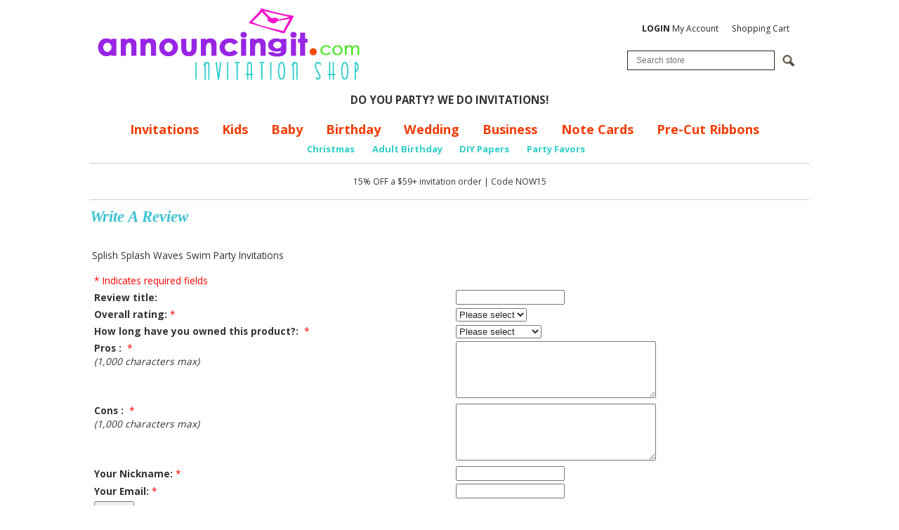

--- FILE ---
content_type: text/html; charset=UTF-8
request_url: https://www.announcingit.com/rate_product?pcode=53622
body_size: 4630
content:
<!DOCTYPE html>
<!--[if lt IE 7 ]> <html class="ie6" lang="en"> <![endif]--><!--[if IE 7 ]>    <html class="ie7" lang="en"> <![endif]--><!--[if IE 8 ]>    <html class="ie8" lang="en"> <![endif]--><!--[if IE 9 ]>    <html class="ie9" lang="en"> <![endif]--><!--[if (gt IE 9)|!(IE)]><!--><html lang="en"> <!--<![endif]-->
<head>
    <meta charset="utf-8">
    <title>Announcingit.com - Your Shopping Cart</title>
    <meta http-equiv="X-UA-Compatible" content="IE=edge">
    <meta name="description" content="">
    <meta name="keywords" content="">
    <meta name="viewport" content="width=device-width, initial-scale=1, maximum-scale=1, user-scalable=0">
    
    
    
    
    
    
    
    
    
    
    
    
    
    
    
    
    


































	




<noscript>
<img height="1" width="1" style="display:none;" alt="" src="https://ct.pinterest.com/v3/?tid=2614428215994&amp;pd%5Bem%5D=&amp;noscript=1">
</noscript>


<meta name="tmsid" content="1">

<meta name="ROBOTS" content="NOINDEX">
<link rel="shortcut icon" href="/favicon.ico" type="image/x-icon"><link type="text/css" rel="stylesheet" href="//fonts.googleapis.com/css?family=Open+Sans%3A700%2C600%2C400">
<link type="text/css" rel="stylesheet" href="/css/style.css?v=20240910-054442">
<link type="text/css" rel="stylesheet" href="/cirkuit/includes/js/jquery/plugins/ui/1.10.4/themes/smoothness/jquery-ui.min.css">
<link type="text/css" rel="stylesheet" href="/cirkuit/tms/css/frontend.css?ct=1&amp;mobile=0">

<script type="text/javascript" src="/cirkuit/includes/js/jquery/core/1.10.2/jquery.min.js"></script>
<script type="text/javascript" src="/cirkuit/includes/js/jquery/plugins/FormFingerprint/1.0/jquery.FormFingerprint.min.js"></script>
<script type="text/javascript" src="/cirkuit/includes/js/jquery/plugins/ui/1.10.4/minified/ui.core.min.js"></script>
<script type="text/javascript" src="/cirkuit/includes/js/jquery/plugins/ui/1.10.4/minified/ui.widget.min.js"></script>
<script type="text/javascript" src="/cirkuit/includes/js/jquery/plugins/ui/1.10.4/minified/ui.tabs.min.js"></script>
<script type="text/javascript" src="/cirkuit/includes/js/jquery/plugins/ui/1.10.4/minified/ui.position.min.js"></script>
<script type="text/javascript" src="/cirkuit/includes/js/jquery/plugins/ui/1.10.4/minified/ui.menu.min.js"></script>
<script type="text/javascript" src="/cirkuit/includes/js/jquery/plugins/ui/1.10.4/minified/ui.autocomplete.min.js"></script>
<script type="text/javascript" src="/cirkuit/includes/js/jquery/plugins/ui/1.10.4/minified/ui.tooltip.min.js"></script>
<script type="text/javascript" src="/js/site.js?v=20240423-065808"></script>
<script type="text/javascript" src="/cirkuit/includes/js/html5shiv/3.7.0/html5shiv.js"></script>
<script type="text/javascript" src="/cirkuit/seo-cart/include/cart.js?v=20200317-113923"></script>
<script type="text/javascript">
(function(i,s,o,g,r,a,m){i['GoogleAnalyticsObject']=r;i[r]=i[r]||function(){
  (i[r].q=i[r].q||[]).push(arguments)},i[r].l=1*new Date();a=s.createElement(o),
  m=s.getElementsByTagName(o)[0];a.async=1;a.src=g;m.parentNode.insertBefore(a,m)
  })(window,document,'script','//www.google-analytics.com/analytics.js','ga');

  ga('create', 'UA-701153-2', 'auto');
  ga('send', 'pageview');
</script>
<script type="text/javascript">
!function(e){if(!window.pintrk){window.pintrk = function () {
window.pintrk.queue.push(Array.prototype.slice.call(arguments))};var
  n=window.pintrk;n.queue=[],n.version="3.0";var
  t=document.createElement("script");t.async=!0,t.src=e;var
  r=document.getElementsByTagName("script")[0];
  r.parentNode.insertBefore(t,r)}}("https://s.pinimg.com/ct/core.js");
pintrk('load', '2614428215994', {em: ''});
pintrk('page');
</script>



</head>
<body class="">
    <header class="siteWidth">
                <div id="contentToolbar">
            <ul id="responsiveNavigationMenu">
                <li class="hasMobileSlideOutResponsiveNavigationMenu">
                <li><a class="dropdown"><img src="/images/button-dropdown-menu.png" alt="Menu" width="37" height="25"> Menu</a>
                    <ul>
                        <li class="search">
                            <form name="search" action="/search" method="get">
                                <input type="text" name="query" placeholder="Search...">
                                <a href="https://www.announcingit.com/search"><span>&nbsp;</span></a>
                            </form>
                        </li>
                        <li class="resources separator"><span>Shop</span></li>
                        <li><a href="https://www.announcingit.com/baby/">Baby</a></li><li><a href="https://www.announcingit.com/business-invitations/">Business Invitations</a></li><li><a href="https://www.announcingit.com/children-and-kids-birthday-invitations/">Children &amp; Kids Birthday Invitations</a></li><li><a href="https://www.announcingit.com/christmas-photo-cards/">Christmas Photo Cards</a></li><li><a href="https://www.announcingit.com/holiday-invitations-and-christmas-invitations/">Holiday Invitations &amp; Christmas Invitations</a></li><li><a href="https://www.announcingit.com/invitations/">Invitations</a></li><li><a href="https://www.announcingit.com/wedding-event-invitations/">Wedding Event Invitations</a></li><li><a href="https://www.announcingit.com/note-cards-and-stationery/">Note Cards &amp; Stationery</a></li><li><a href="https://www.announcingit.com/pre-cut-ribbons/">Pre-Cut Ribbons</a></li><li><a href="https://www.announcingit.com/party-favors/">Party Favors</a></li><li><a href="https://www.announcingit.com/do-it-yourself/">Do It Yourself</a></li>                        <li class="resources separator"><span>Info</span></li>
                        <li><a href="https://www.announcingit.com/shipping-and-delivery">Shipping &amp; Delivery</a></li><li><a href="https://www.announcingit.com/testimonials">Testimonials</a></li><li><a href="https://www.announcingit.com/site-map">Site Map</a></li><li><a href="https://www.announcingit.com/cancellation">Cancellation</a></li><li><a href="https://www.announcingit.com/about-us">About Us</a></li><li><a href="https://www.announcingit.com/contact-us">Contact Us</a></li><li><a href="https://www.announcingit.com/privacy-policy">Privacy Policy</a></li><li><a href="https://www.announcingit.com/invitation-dos-and-donts/">Invitation Do's and Don'ts</a></li><li><a href="https://www.announcingit.com/invitation-wording-ideas/">Invitation Wording Ideas</a></li><li><a href="https://www.announcingit.com/promotions">Promotions</a></li><li><a href="https://www.announcingit.com/customer-service">Customer Service</a></li><li><a href="https://www.announcingit.com/search">Search</a></li>                        <li class="resources separator"><span>My Account</span></li>
                        <li><a href="https://www.announcingit.com/cart">View Shopping Cart</a></li>
                        <li><a href="https://www.announcingit.com/verify_login?account_login=1">Login / Register</a></li>
                    </ul>
                </li>
            </ul>
            <div id="contentToolbarContainer">
				<br>

                <ul>
                    <li><a href="https://www.announcingit.com/verify_login?account_login=1"><strong>LOGIN</strong> My Account</a></li>
                    <li><a href="https://www.announcingit.com/cart">Shopping Cart</a></li>
                </ul>
                <div class="search">
                    <form action="/search" method="get" id="searchForm">
                        <div class="inputWrapper">
                            <input type="text" id="searchInput" class="inputText" name="query" placeholder="Search store">
                            <input type="image" class="inputSubmit" src="/cirkuit/includes/images/icons/mag-glass.gif" alt="Search" width="18" height="17">
                        </div>
                    </form>
                </div>
            </div>
        </div>
        <div class="logoImage">
            <a href="https://www.announcingit.com/"><img src="/images/announcingit-logo.png" alt="Announcingit - Invitation Shop" width="402" height="127"></a>
        </div>
		<div><center>
			<strong>DO YOU PARTY? WE DO INVITATIONS!</strong>
			</center></div>
		
        <div id="horizontalNavigationWrapper" class="siteWidth">
            <nav id="horizontalNavigation">
                <ul>
                    <li><a href="https://www.announcingit.com/invitations/">Invitations</a></li>
                    <li><a href="https://www.announcingit.com/children-and-kids-birthday-invitations/">Kids</a></li>
                    <li><a href="https://www.announcingit.com/baby/">Baby</a></li>
                    <li><a href="https://www.announcingit.com/invitations/adult-birthday-invitations-1.html">Birthday</a></li>
                    <li><a href="https://www.announcingit.com/wedding-event-invitations/">Wedding</a></li>
                    <li><a href="https://www.announcingit.com/business-invitations/">Business</a></li>
                    <li><a href="https://www.announcingit.com/note-cards-and-stationery/">Note Cards</a></li>
					<li><a href="https://www.announcingit.com/pre-cut-ribbons//">Pre-Cut Ribbons</a></li>
                    
                </ul>
                <ul class="sub">

					<li><a href="https://www.announcingit.com/holiday-invitations-and-christmas-invitations/christmas-invitations-1.html">Christmas</a></li>
					<li><a href="https://www.announcingit.com/invitations/adult-birthday-invitations-1.html">Adult Birthday</a></li>
					<li><a href="https://www.announcingit.com/do-it-yourself/5-x-7-colored-paper-1.html">DIY Papers</a></li>
					<li><a href="https://www.announcingit.com/party-favors/">Party Favors</a></li>

                </ul>
            </nav>
        </div>
        <div id="discountContainer">
			<br>
			15% OFF a $59+ invitation order | Code NOW15
		
		<br><br>
        </div>
            </header>
    
    <main class="siteWidth">
            <div class="contentInner">
                                                <h1>Write A Review</h1>
        <table width="98%" border="0" cellspacing="0" cellpadding="3">
            <tr>
                <td width="100%" valign="top">
                    <p>Splish Splash Waves Swim Party Invitations</p>
                                        <form action="" method="post" name="rate_product" onsubmit="javascript: return validateRateProductForm(this);">
                        <input type="hidden" name="pcode" value="53622">
                        <input type="hidden" name="product_name" value="Splish Splash Waves Swim Party Invitations">
                        <table width="100%">
                                                            <tr>
                                    <td colspan="2"><span style="color:red;">* Indicates required fields</span></td>
                                </tr>
                                                            <tr>
                                    <td style="white-space: nowrap;">
                                        <strong>Review
                                            title:</strong>                                    </td>
                                    <td><input type="text" name="title" value="" style="width:90%; max-width:155px" maxlength="200"></td>
                                </tr>
                                                            <tr>
                                    <td style="white-space: nowrap;">
                                        <strong>Overall
                                            rating:</strong>&nbsp;<span style="color:red;">*</span>                                    </td>
                                    <td><select name="rating">
                                            <option value="-1">Please select</option>
                                            <option value="5">5 - Excellent</option>
                                            <option value="4">4 - Good</option>
                                            <option value="3">3 - Average</option>
                                            <option value="2">2 - Poor</option>
                                            <option value="1">1 - Very Poor</option>
                                        </select></td>
                                </tr>
                                                            <tr>
                                    <td style="white-space: nowrap;">
                                        <strong>
                                                                                            How long have you owned this product?:
                                                                                    </strong>&nbsp;<span style="color:red;">*</span>                                    </td>
                                    <td><select name="time_owned">
                                            <option value="1">Please select</option>
                                            <option value="2">0 - 1 day</option>
                                            <option value="3">1 day - 1 week</option>
                                            <option value="4">1 week - 1 month</option>
                                            <option value="5">1 month - 1 year</option>
                                            <option value="6">more than 1 year</option>
                                        </select></td>
                                </tr>
                                                            <tr>
                                <td valign="top">
                                    <strong>
                                        Pros                                        :
                                    </strong>&nbsp;<span style="color:red;">*</span>                                    <br>
                                    <em>(1,000 characters max)</em>
                                </td>
                                                                <td>
                                    <textarea name="input1" rows="5" cols="33" onkeyup="javascript:if(this.value.length &gt; 1000){ this.value=(this.value.substr(0,1000));}"></textarea>
                                </td>
                                </tr>
                                                            <tr>
                                <td valign="top">
                                    <strong>
                                        Cons                                        :
                                    </strong>&nbsp;<span style="color:red;">*</span>                                    <br>
                                    <em>(1,000 characters max)</em>
                                </td>
                                                                <td>
                                    <textarea name="input2" rows="5" cols="33" onkeyup="javascript:if(this.value.length &gt; 1000){ this.value=(this.value.substr(0,1000));}"></textarea>
                                </td>
                                </tr>
                                                            <tr>
                                    <td>
                                        <strong>Your
                                            Nickname:</strong>&nbsp;<span style="color:red;">*</span>                                    </td>
                                    <td><input type="text" name="nickname" value="" style="width:90%; max-width:155px" maxlength="30"></td>
                                </tr>
                                                            <tr>
                                    <td>
                                        <strong>Your
                                            Email:</strong>&nbsp;<span style="color:red;">*</span>                                    </td>
                                    <td><input type="text" name="email" value="" style="width:90%; max-width:155px" maxlength="30"></td>
                                </tr>
                                                        <tr>
                                <td colspan="2"><input type="submit" name="submit" value="Submit"></td>
                            </tr>
                        </table>
                    </form>
                                    </td>
            </tr>
        </table>
        <script language="javascript" type="text/javascript">
            $(function () {
                $('form[name="rate_product"]').FormFingerprint();
            });

            function validateRateProductForm(a) {
                                if (a.rating.selectedIndex == 0) {
                    alert("Please select an overall rating");
                    return false;
                }

                                if (a.time_owned.selectedIndex == 0) {
                    alert("Please select how long you've owned the product");
                    return false;
                }

                                if (!validRequired(a.input1, "Pros")) {
                    return false;
                }

                                if (!validRequired(a.input2, "Cons")) {
                    return false;
                }

                                if (!validRequired(a.nickname, "Nickname")) {
                    return false;
                }

                                if (!validEmail(a.email, "Email", true)) {
                    return false;
                }

                                return true;
            }
        </script>
        
                            </div>
    </main>
    <footer class="siteWidth">
                <div class="mailingListWrapper">
            <form action="/cirkuit/seo-cart/ajax/newsletter-submit" method="post" class="newsletterForm" id="newsletterForm" name="newsletterForm">
                <input type="hidden" class="signupType" name="signupType" value="subscribe"> 
                <div style="padding: 1%; margin-top:3%; border-top: 1px solid #999; border-bottom: 1px solid #999; font-size:90%;">
                  <div style="text-align:center;"><strong><span style="color: #333333;">---&gt; Join our Newsletter for deals &amp; customer-first information!&nbsp;&nbsp; &nbsp; </span></strong>Email:  
                    <input type="text" class="newsletterInput inputText" name="newsletterInput" placeholder="Email address">
                  &nbsp;
                  <input type="submit" value="Sign Up" class="inputSubmit submit newsletterSubmit" style="margin-top: 3px; border: 1px solid #999; padding: 2px;">
                  <div class="newsletterFormResponse"></div>
                  </div>
                </div>
            </form>
        </div>

        <div class="footerSectionWrapper">
            <section class="first">
                <header><em>Company</em></header>
                <ul>
                    <li><a href="https://www.announcingit.com/invitations-blog">Announcingit Blog</a></li>
                    <li><a href="https://www.announcingit.com/about-us">About Us</a></li>
                    <li><a href="https://www.announcingit.com/invitation-dos-and-donts/">Articles</a></li>
                    <li><a href="https://www.announcingit.com/promotions">Promotions</a></li>
				                    
                </ul>
            </section>
            <section class="second">
                <header><em>Customer Service</em></header>
                <ul>
                    <li><a href="https://www.announcingit.com/contact-us">Contact Us</a> </li>
                    <li><a href="https://www.announcingit.com/customer-service/">Terms &amp; Conditions</a></li>
					<li><a href="https://www.announcingit.com/cancellation">Cancellation</a></li>
                </ul>
            </section>
            <section class="third">
                <header><em>Secure Shopping</em></header>
                <ul>
                    <li><a href="https://www.announcingit.com/shipping-and-delivery">Shipping &amp; Delivery</a></li>
                    <li><a href="https://www.announcingit.com/privacy-policy">Privacy Policy</a></li>
                    <li><a href="https://www.announcingit.com/site-map">Site Map</a></li>
                </ul>
            </section>
            <section class="fourth">
                <header><em>Order Information</em></header>
                <ul>
                    <li><a href="https://www.announcingit.com/verify_login?account_login=1">Login</a></li>
                    <li><a href="https://www.announcingit.com/cart">View Shopping Cart</a></li>
                    <li><a href="https://www.announcingit.com/verify_login?account_login=1">Order Status</a></li>
					<li><a href="https://www.announcingit.com/reordering">Reordering</a></li>
					
               </ul>
            </section>
            <section class="fifth">
                <header><em>Payment Method</em></header>
                <p>
                    Shopping on Announcingit.com is safe.<br> 
                    &copy; 2025 Announcingit.com<br>
                    All Rights Reserved.<br>
                </p>
                <img src="/images/footer-payment-visa.gif" width="53" height="34" alt="Visa">
                <img src="/images/footer-payment-mastercard.gif" width="51" height="34" alt="Mastercard">
                <!-- (c) 2005, 2024. Authorize.Net is a registered trademark of CyberSource Corporation --> <div class="AuthorizeNetSeal"> <script type="text/javascript" language="javascript">var ANS_customer_id="b6ceb11c-3aa2-4556-91f0-f98e1b4e21ca";</script> <script type="text/javascript" language="javascript" src="//verify.authorize.net:443/anetseal/seal.js"></script> </div>				
            </section>
            <div class="social">
                <ul>
                    <li class="blog"><a href="http://www.announcingit.com/invitations-blog/"><span>Blog</span></a></li>
                    <li class="facebook"><a href="http://facebook.com/Announcingit" target="_blank"><span>Facebook</span></a></li>
                    <li class="twitter"><a href="http://twitter.com/Announcingit" target="_blank"><span>Twitter</span></a></li>
                    <li class="pinterest"><a href="http://pinterest.com/AnnouncingitInvites" target="_blank"><span>Pinterest</span></a></li>
                </ul>
            </div>
                    </div>
    </footer>
    <a id="BackToTop"><img src="/images/back-to-top.png" alt="Back To Top" width="27" height="31"></a>
<script src="//static.getclicky.com/js" type="text/javascript"></script>
<script type="text/javascript">try{ clicky.init(100814635); }catch(e){}</script>
<noscript><p><img alt="Clicky" width="1" height="1" src="//in.getclicky.com/100814635ns.gif"></p></noscript>
<script type="application/ld+json">
{
   "@context": "http://schema.org",
   "@type": "WebSite",
   "url": "http://www.announcingit.com/",
   "potentialAction": {
     "@type": "SearchAction",
     "target": "http://www.announcingit.com/search?query={search_term}",
     "query-input": "required name=search_term"
   }
}
</script>
</body>
</html>


--- FILE ---
content_type: text/css
request_url: https://www.announcingit.com/css/style.css?v=20240910-054442
body_size: 8737
content:
/*
 * HTML5 Boilerplate
 *
 * What follows is the result of much research on cross-browser styling.
 * Credit left inline and big thanks to Nicolas Gallagher, Jonathan Neal,
 * Kroc Camen, and the H5BP dev community and team.
 */

/* ==========================================================================
   Base styles: opinionated defaults
   ========================================================================== */
html {
  box-sizing: border-box;
}
*, *:before, *:after {
  box-sizing: inherit;
}

html,
button,
input,
select,
textarea {
    color: #242424;
}

body {
    font-size: 95%;
    line-height: 1.4;
}

/*
 * Remove text-shadow in selection highlight: h5bp.com/i
 * These selection rule sets have to be separate.
 * Customize the background color to match your design.
 */

::-moz-selection {
    background: #ffeab8;
    text-shadow: none;
}

::selection {
    background: #ffeab8;
    text-shadow: none;
}

/*
 * A better looking default horizontal rule
 */

hr {
    display: block;
    height: 1px;
    border: 0;
    border-top: 1px solid #ccc;
    margin: 1em 0;
    padding: 0;
}

/*
 * Remove the gap between images and the bottom of their containers: h5bp.com/i/440
 */

img {
    vertical-align: middle;
}

/*
 * Remove default fieldset styles.
 */

fieldset {
    border: 0;
    margin: 0;
    padding: 0;
}

/*
 * Allow only vertical resizing of textareas.
 */

textarea {
    resize: vertical;
}

/* ==========================================================================
   Chrome Frame prompt
   ========================================================================== */

.chromeframe {
    margin: 0.2em 0;
    background: #ccc;
    color: #000;
    padding: 0.2em 0;
}

.cf:before,
.cf:after {
    content: " ";
    display: table;
}

.cf:after {
    clear: both;
}

/* ==========================================================================
   Author's custom styles
   ========================================================================== */
  
body {
    font-family: 'Open Sans', sans-serif;
    margin:0; padding:0;
    background:#FFF;
    color:#333333;
}
.siteWidth {
    width:1024px;
    margin:0 auto;
} 
input,
a {
    transition: all .33s, color .33s, box-shadow .33s;
}
a {
    color:#111111;
    cursor:pointer;
}
a:hover {
    color:#414141;
}
blockquote {
    margin: 0 0.25em 0.5em 0.25em;
    padding: .5em 1em;
    quotes: "\201C" "\201D";
}
blockquote:before {
    color: #bababa;
    content: open-quote;
    font-size: 4em;
    line-height: .1em;
    margin-right: .25em;
    vertical-align: -.4em;
    content:"\201C";
}
blockquote :first-child {
    display: inline;
}
blockquote :last-child {
    margin-bottom: 0;
}
h1 {
    font-family:Times, serif;
    font-size: 170%;
    margin-top: 0;
    line-height: 120%;
    color:#41c3d3;
    font-weight:600;
    font-style:italic;
}
h2 {
    font-family:Times, serif;
    font-size:140%;
    font-weight: 400;
    color: #41c3d3;
    font-style:italic;
}
h3 {
    font-family:Times, serif;
    font-size:120%;
    font-weight:bold;
    color:#41c3d3;
    font-style:italic;
}
header .logoImage {
    display: inline-block;
    width: 39%;
    vertical-align: top;
}
.isBlogPage header .logoImage {
    width:99%;
    text-align:center;
}
header .logoImage {
    padding: 0.15em 0 0.15em 0;
}
header #contentToolbar {
    display: inline-block;
    width: 59%;
    vertical-align: top;
    float: right;
    padding-right: 2%;
}
#contentToolbar {
    text-align:right;
}
#contentToolbar ul {
    margin:0;
    padding:0.5em 0 1.5em 0;
}
#contentToolbar ul li {
    display:inline-block;
    vertical-align:top;
    padding:0 0.5em;
}
#contentToolbar ul li.cart:before {
    content:':';
    color:#262626;
    padding-right:1em;
}
#contentToolbar ul li.search {
    padding-right:0;
}
#contentToolbar ul li a {
    color:#262626;
    text-decoration:none;
    font-size:80%;
}
#contentToolbar .telephone {
    display:block;
    font-size:135%;
    color:#666666;
    letter-spacing:1px;
    text-align:right;
    font-family:Arial, Helvetica, sans-serif;
    padding:1%;
}
#searchForm .inputText {
    border: 1px solid #262626;
    background: transparent;
    color: #262626;
    padding:1% 2%;
    vertical-align:middle;
    outline:none;
    display:inline-block;
    width:210px;
    font-size: 12px;
}
#searchForm .inputSubmit {
    vertical-align:middle;
    display:inline-block;
    margin-left:0.5em;
}
body .ui-autocomplete.ui-menu {
    height:30vh;
    overflow-y:scroll;
}
body .ui-autocomplete.ui-menu .ui-menu-item a {
    font-size:75% !important;
    padding:2%;
    margin:0 !important;
    border:1px solid #FFF;
    transition:none;
}
body .ui-autocomplete.ui-menu .ui-menu-item a:hover {
    padding:2% !important;
    margin:0 !important;
    background:purple;
    color:#FFF;
}
#horizontalNavigationWrapper {
    clear:both;
    padding: 1% 0;
    border-bottom: 1px solid #CCC;
    text-align:center;
}
#horizontalNavigationWrapper nav ul {
    margin:0;
    padding:0;
}
.isBlogPage #horizontalNavigationWrapper nav ul {
    width:99%;
    text-align:center;
}
#horizontalNavigationWrapper nav ul li {
    list-style-type:none;
    display:inline-block;
    vertical-align:top;
    position:relative;
}
#horizontalNavigationWrapper nav ul li a {
    color: #F23E09;
    text-decoration: none;
    font-weight: 700;
    padding: 0.5em 0.8em 0 0.8em;
    font-size: 120%;
    display: block;
}
#horizontalNavigationWrapper nav ul li.partyFavors a {
      font-family: Georgia,"Times New Roman", Times, serif;
      font-style: italic;
      font-weight: bold;
      color: #8A46A9;
      font-size:130%;
      padding-top:0.35em;
}
#horizontalNavigationWrapper nav ul.sub {
    text-align:center;
}
#horizontalNavigationWrapper nav ul.sub li a {
    color: #2FCDC8;
    font-size:85%;
}
#horizontalNavigationWrapper nav > ul > li:first-child a {
    padding-left:0;
}
#horizontalNavigationWrapper nav ul li a.containsSubMenu {
    background:#fff url(/cirkuit/includes/images/icons/arrow-down_grey.gif) no-repeat right center;
    transition:none;
}
#horizontalNavigationWrapper nav ul li a:hover,
#horizontalNavigationWrapper nav ul li a.seocart_NavigationCurrent {
    color:#000;
    text-decoration:underline;
}
#horizontalNavigationWrapper nav ul ul {
    display:none;
    position:absolute;
    top:2em;
    left:0;
    background-color:#FFF;
    border:1px solid #F5F5F5;
    border-top:none;
    width:10em;
}
#horizontalNavigationWrapper nav ul ul li a {
    font-size:90%;
}
/* responsive menu */
#responsiveNavigationMenu {
    display:none;
    margin:0;
    padding:0;
}
#responsiveNavigationMenu ul {
    top:32px;
    width:270px;
    border: 1px solid #CCCCCC;
    border-top: none;
}
#responsiveNavigationMenu .hasMobileSlideOutResponsiveNavigationMenu {
    display:none;
}
#responsiveNavigationMenu li {
    display:inline-block;
    position:relative;
}
#responsiveNavigationMenu li a {
    text-decoration:none;
    padding:0.5em 0.71em;
    color:#010101;
    text-transform:uppercase;
    font-weight:600;
}
#responsiveNavigationMenu li a {
    padding:0;
}
#responsiveNavigationMenu li li a {
    padding:0.5em 0.71em;
} 
#responsiveNavigationMenu ul {
    position:absolute;
    display:none;
    top:1.5em;
    left:0;
    z-index:999;
    background: #FFFFFF;
    width:200px;
    margin:0;
    padding:0;
}
#responsiveNavigationMenu ul {
    top:2em;
    text-align:left;
}
#responsiveNavigationMenu ul ul {
    display:none !important;
}
#responsiveNavigationMenu ul li {
    display:block;
    padding:0.35em 0.5em;
}
#responsiveNavigationMenu ul li a {
    text-transform:none;
    font-size:90%;
    padding:0;
}
#responsiveNavigationMenu ul li a {
    display:block;
}
#responsiveNavigationMenu ul li.separator span {
    padding-left:5px;
    color:#525252;
}
#responsiveNavigationMenu li.search input {
    padding: 5px;
    border: 1px solid #e6e6e6;
    background: #fff url(/cirkuit/includes/images/icons/mag-glass-12x11.gif) 175px center no-repeat;
    padding-right: 13px;
    font-size: 11px;
    width: 195px;
    margin-right: 5px;
}
#responsiveNavigationMenu li.search a {
    position: absolute;
    right: 40px;
    top: 11px;
    padding: 3px;
    width: 20px;
    text-decoration: none;
}
#discountContainer {
    text-align:center;
      border-bottom: 1px solid #CCC;
      font-size:80%;
      margin-bottom:1%;
}
#discountContainer p {
    padding:0.75%;
    margin:0;
}
main {
    display:block;
}
main .contentInner {
    font-size:90%;
}
#leftSidebar {    
    display:inline-block;
    width:20%;
    vertical-align:top;
    margin-top:1%;
    padding:0;
}
#leftSidebar section { 
    padding-bottom:10%;
}
#leftSidebar section em {
    color: #2FCDC8;
    font-weight: bold;
    font-style:normal;
    display:block;
    padding:2% 0;
}
#leftSidebar section ul {
    margin:0;
    padding:0;
}
#leftSidebar section ul li {
    display:block;
    list-style-type:none;
}
#leftSidebar section ul li a {
    font-size:90%;
    text-decoration:none;
}
#leftSidebar section ul li a.seocart_NavigationCurrent,
#leftSidebar section ul li a.current {
    font-weight:bold;
}
#leftSidebar section ul li a:hover {
    text-decoration:underline;
}
#leftSidebar section.cmsPages.cmsChildPages > ul > li {
    margin-bottom:5%;
    padding-bottom:5%;
    border-bottom:1px dotted #333;
}
#leftSidebar section.cmsPages.cmsChildPages > ul > li > a {
    color:#2FCDC8;
    font-weight:bold;
}
#contentRight {
    display:inline-block;
    width:78%;
    vertical-align:top;
    padding: 0 2%;
    margin-top:1%;
    /*border-left:3px solid #8cc74f;*/
   border-left:2px solid #999;
}

a.buttonGreen {
      display: block;
      background-color: #8cc74f;
      color: #FFF;
      font-size: 150%;
      border-radius: 12px;
      padding: 1%;
      text-align: center;
      font-weight: bold;
      text-decoration: none;
      text-shadow: 2px 2px 4px rgba(0, 0, 0, 0.75);
      box-shadow: 3px 3px 4px 0px rgba(0,0,0,0.5);
}
a.buttonGreen:hover {
    background-color:#6FA637;
}
a.buttonOrange {
      display: block;
      background-color: #f5402b;
      color: #FFF;
      font-size: 150%;
      border-radius: 12px;
      padding: 1%;
      text-align: center;
      font-weight: bold;
      text-decoration: none;
      text-shadow: 2px 2px 4px rgba(0, 0, 0, 0.75);
      box-shadow: 3px 3px 4px 0px rgba(0,0,0,0.5);
}
a.buttonOrange:hover {
    background-color:#e1200b;
}

body #tms_breadcrumbs ul.breadcrumbs {
    margin:0;
}
main #tms_breadcrumbs {
    padding:1% 0;
    font-size:90%;
    display:none;
}
main #tms_breadcrumbs a {
    color:#333;
    text-decoration:none;
}
/* subcategory page */
.seocart_SubcategoryProduct {
    display:inline-block;
    width:33%;
    vertical-align:top;
    text-align:center;
    padding:1% 2% 3% 2%;
    position:relative;
}
.seocart_SubcategoryProduct .seocart_ProductName a {
   font-size:95%;
   font-weight:bold;
   text-decoration:none;
}
.seocart_SubcategoryProduct .seocart_AdditionalTitleText {
    font-size: 90%;
    color: #666;
}
.seocart_SubcategoryToolbar.noPageNumbers {
    padding-bottom:2%;
    margin-bottom:2%;
    border-bottom:2px solid #999;
}
.seocart_PageNumbers table.seocart_Subcategory_PaginationContainer {
    margin: 2% 0;
    padding: 0.25% 0;
    /*border-top:3px solid #8cc74f;
    border-bottom:3px solid #8cc74f;*/
   border-top:2px solid #999;
   border-bottom:2px solid #999;
}
.itemShopSocialWrapper {
    display:none;
}
.itemShopSocialWrapper .itemShopSocial {
    position:absolute;
    text-align:center;
    bottom:40%;
    left:42%;
}
.itemShopSocialWrapper .itemShopSocial a {
    transition:none;
}
footer {
    background: #FFF;
    margin-top:2em;
}
footer section {
    display:inline-block;
    vertical-align:top;
    width:19%;
    color:#333333;
    padding:2%;
}
footer section.second {
    width:13%;
}
footer section.fifth {
    width:27%;
}
footer section.fifth p {
    font-size:80%;
    line-height:2.25em;
    margin:0 0 1em 0;
    
}
footer section em {
    font-family: 'Libre Baskerville', serif;
    font-style:normal;
    color:#6b665d;
    display:block;
    padding:0.5em 0;
    font-weight:700;
    text-transform:uppercase;
    font-size:90%;
}
footer section ul {
    margin:0;
    padding:0;
}
footer section ul li {
    list-style-type:none;
    font-size:80%;
    padding: 0.5em 0 0.5em 0;
}
footer section ul li a {
    color:#333;
    text-decoration:none;
}
footer section ul li a:hover {
    color:#000;
}
footer .social {
    text-align:center;
    padding:1em 0;
}
footer .social ul {
    margin:0 auto;
    padding:0;
    display:inline-block;
    vertical-align:top;
}
footer .social ul li {
    display:inline-block;
    vertical-align:top;
    width: 3.5em;
}
footer .social ul li a {
    display:block;
    width:26px;
    height:26px;
    background:transparent url(/images/social-sprite.png?v=3) no-repeat top center;
    transition: all .5s, color .5s, box-shadow .5s;
    margin:0 auto;
}
footer .social ul li.facebook a {
    background-position:0 0;
}
footer .social ul li.twitter a {
    background-position:-32px 0;
}
footer .social ul li.pinterest a {
    background-position:-66px 0;
}
footer .social ul li.googleplus a {
    background-position:-103px 0;
}
footer .social ul li.blog a {
    background-position:-133px 0;
}
footer .social ul li.facebook a:hover {
    background-position:0 -26px;
}
footer .social ul li.twitter a:hover {
    background-position:-32px -26px;
}
footer .social ul li.pinterest a:hover {
    background-position:-66px -26px;
}
footer .social ul li.googleplus a:hover {
    background-position:-103px -26px;
}
footer .social ul li.blog a:hover {
    background-position:-133px -26px;
}
footer .social ul li a span {
    text-indent:-99999px;
    display:block;
}

/* contact us */
#MessageSection1 #MessageSection_MessageForm1 {
    background: #fff;
    border:none;
    margin: 0 auto;
    width: 50%;
    position: relative;
    padding:0;
    margin-top: 0.5em;
}
div.cms_MessagingSection #MessageSection1 .inputItem {
    margin-top: 1em;
    width: 99%;
    text-align: left;
}
div.cms_MessagingSection #MessageSection1 .inputItem {
    width: 60%;
    min-width: 0;
}
#MessageSection_MessageForm1 .formFieldRequiredMarker {
    font-size: 100%;
    float: none;
}
#MessageSection_MessageForm1 td.MessageSection_LabelColumn,
#MessageSection_MessageForm1 td.MessageSection_InputColumn {
    display:inline-block;
    width:99%;
}
#MessageSection_MessageForm1 td.MessageSection_InputColumn {
    padding-bottom:2em;
}
body #MessageSection_MessageForm1 .inputText {
    border-radius: 0;
    background-color: white;
    border: 1px solid #CCCCCC !important;
    padding: 2%;
    width: 90%;
    outline: none;
    transition: all 0.25s ease-in-out;
    -webkit-transition: all 0.25s ease-in-out;
    -moz-transition: all 0.25s ease-in-out;
}
.MessageForm_Buttons input {
    background-color: #a59e8d;
    color: #FFFFFF;
    padding: 0.75em 1.75em;
    text-transform: uppercase;
    text-decoration: none;
    font-size: 80%;
    border: 0;
    margin-bottom: 0.5em;
    letter-spacing: 1px;
    cursor: pointer;
}


/* shopping cart styling */
.seocart_Cart {
}
.checkoutStepsHeaderImage {
    display:none;
}
.shoppingCartItems >tbody>tr>td {
    padding: 0 2em;
}

/*.shoppingCartItemsRow td:last-of-type,
.shoppingCartItemsHeader td:last-of-type {
    width: 0 !important;
    padding: 0 !important;
}

.shoppingCartItemsRow td:last-of-type *,
.shoppingCartItemsHeader td:last-of-type * {
    display: none !important;
}*/

.shoppingCartItemsCellEach {
    display:none;
}

table.shoppingCartItems .shoppingCartItemsCellImage {
    text-align:center;
}
table.shoppingCartItems .shoppingCartItemsCellImage img {
    max-width:100%;
    height:auto;
}
table.shoppingCartItems tr.shoppingCartItemsHeader td {
    padding:1em 0 .5em;
    text-transform: uppercase;
    font-weight: bold;
/*    border-top:1px solid #663300;
    border-bottom:1px solid #663300;
*/
}
table.shoppingCartItems tr.shoppingCartItemsHeader td strong {
    color:#6b665d;
    font-weight:700;
    font-size:90%;
}
/*
table.shoppingCartItems tr.shoppingCartItemsHeader td:first-child {
    border-left:1px solid #663300;
}
table.shoppingCartItems tr.shoppingCartItemsHeader td:last-child {
    border-right:1px solid #663300;
}
*/

.shoppingCartItemsHeader td{
    text-align: center;
}

.shoppingCartItemsHeader td.shoppingCartItemsCellItem {
    text-align: left;
}

.shoppingCartItemsCellQty {
    text-align: center;
}
/*
.seocart_Cart_Table_ShippingCalculatorDiscountCell {
    width: 75%;
}*/

.seocart_ShoppingCartTotalTableCell {
    width: 35%;
}

.seocart_ShoppingCartTotalTable {
    font-size: 90%;
    border-bottom: 4px solid #d4d0c6;
}

.seocart_ShoppingCartTotalTable td {
    padding-bottom: 1.5em;
    color: #6b665d;
    font-weight: bold;
    text-transform: uppercase;
}

.seocart_Cart_TableRow_TaxTotal td:last-of-type {
    text-transform: none;
}

.seocart_Cart_TableRow_Subtotal td{
    width: 50%;
}

.seocart_ShoppingCartTotalTable tr td:first-of-type {
    text-align: left;
}

.seocart_ShoppingCartTotalTable tr td:last-of-type {
    text-align: right;
}

.seocart_Cart_Table_ShippingCalculatorDiscountCell .buttonUpdate {
    font-size: 125%;
    padding: 1.5em .5em;
}

.shoppingCartItemsHeader td{
    border: none;
    border-bottom: 4px solid #d4d0c6;
}
table.shoppingCartItems tr.shoppingCartItemsSeparator td {
    background-color:#FFFFFF !important;
}
table.shoppingCartItems tr.shoppingCartItemsRow td {
    padding-top:2em;
    padding-bottom:2em;
    padding-left:2em;
    border-bottom:1px solid #d4d0c6;
}

table.shoppingCartItems tr.shoppingCartItemsSeparator:last-of-type td {
    border-bottom:3px solid #d4d0c6;
}

.shoppingCartItemsRow .shoppingCartItemsCellItem {
    width: 55% !important;
    padding-left: 25px !important;
    padding-right: 0 !important;
}

.shoppingCartItemsRow .shoppingCartItemsCellItem a{
    font-size: 14px;
    text-decoration: none;
    font-weight: bold;
}

.shoppingCartItemsCellTotal {
    text-align: right !important;
    font-weight: bold;
    padding: 0 !important;
}

.shoppingCartItemsCellEach {
    text-align: center;
    padding: 0 !important;
}

.shoppingCartItemsCellQty input {
    text-align: center;
    padding: 0 !important;
    width: 45px !important;
    border:none !important;
}

table.shoppingCartItems tr.shoppingCartItemsRow td.shoppingCartItemsCellImage {
    width: 15%;
    padding-left:0;
    padding-right:2em;
}

table.shoppingCartItems tr.shoppingCartItemsRow td input.buttonUpdate {
    border:none;
    background-color:#998675;
    color:#FFFFFF;
    text-transform:uppercase;
    font-size:80%;
    padding:0.5em;
}
.seocart_CartCheckoutButtonContainer,
.seocart_CheckoutButtonContainer,
.seocart_VerifyCheckoutButtonContainer {
    text-align:right;
    padding-bottom:2em;
}
.seocart_VerifyCheckoutButtonContainer {
    text-align: center;
    padding-top: 2em;
}
.seocart_Cart input.button,
.seocart_VerifyLogin input.button,
.seocart_Checkout input.button,
.seocart_Container_ShippingCalculator input[type="submit"] {
    background-color: #FF1493;
    color: #fff !important;
    text-transform: uppercase;
    text-decoration: none;
    padding:1.5em;
    display: inline-block;
    transition: all .5s, color .5s, box-shadow .5s;
    border:none;
    cursor:pointer;
    -webkit-appearance: none;
}

.seocart_Cart input.button.buttonUpdate {
    padding: .8em 1.5em;
    font-size: 90%;
    text-transform: none;
    margin: 1em 0 2em;
}

.seocart_Cart input.button.buttonContinueShopping {
    margin-right:1em;
    background-color:#999;
}
.seocart_Cart input.button:hover,
.seocart_Checkout input.button:hover,
table.shoppingCartItems tr.shoppingCartItemsRow td input.buttonUpdate:hover,
.seocart_Cart .seocart_Container_ShippingCalculator input[type="submit"]:hover {
    background-color:#cc6600;
}

.paypalExpressCheckoutContainer {
    float:none !important;
    width:100% !important;
    max-width: 250px;
    margin-right: 0;
    margin-left: auto;  
}
.paypalExpressCheckoutContainer:before {
    display:block;
    content:'- or -';
    padding:1em 0;
    margin:1em 0;
    color:#888;
}

.seocart_VerifyLogin input.button {
    background-color:#663300;
    padding:0.25em 2em;
}
.seocart_VerifyLogin td p {
    display:none;
}
.seocart_VerifyLogin_ExistingCustomer,
.seocart_VerifyLogin_NewCustomer {
    display: inline-block;
    width: 43%;
    vertical-align: top;
    padding: 2% 3%;
}
.seocart_VerifyLogin_ExistingCustomer {
    padding-left:0;
}
.seocart_VerifyLogin_NewCustomer {
    padding-right:0;
}
.seocart_VerifyLogin .seocart_VerifyLogin_ExistingCustomer p,
.seocart_VerifyLogin .seocart_VerifyLogin_NewCustomer p {
    display:block;
}
.seocart_VerifyLogin h1 {
    font-size:200%;
}
table.verifyLogin_header {
    border:none !important;
}
.seocart_VerifyLogin_QuickCheckout {
    padding-bottom: 3%;
    border-bottom: 1px solid #CCCCCC;
}
.seocart_VerifyLogin_QuickCheckout table.verifyLogin_content {
    white-space:nowrap;
    width:auto !important;
}
.seocart_VerifyLogin_QuickCheckout table.verifyLogin_header td strong {
    font-weight: normal;
    margin-top: 0;
    color: #663300;
    font-size: 200%;
    display:block;
}
table.verifyLogin_content td {
    padding:1em 0.5em;
}
table.verifyLogin_content td p a {
    font-size:80%;
}
.seocart_Checkout h1 {
    margin-bottom:0;
}
table.checkout_header,
table.verifyCheckout_header,
tr.verifyCheckout_header td,
tr.orderResults_header td,
table.orderResults_header {
    border:none !important;
}
table.checkout_content,
table.verifyCheckout_content td,
table.verifyCheckout_content,
table.orderResults_content td,
table.orderResults_content,
table.verifyLogin_content td {
    background:#FFFFFF !important;
    vertical-align:top;
}
table.verifyCheckout_content .verifyCheckout_header td,
.verifyCheckout_header td,
table.orderResults_content .orderResults_header td,
.orderResults_header td {
    padding:1em 0;
    border:1px solid #CCCCCC !important;
}
table.checkout_header td {
    padding-bottom:1em;
}
table.checkout_content td {
    vertical-align:middle;
}
table.checkout_header td strong {
    font-weight: normal;
    margin-top: 0;
    color: #663300;
    font-size: 200%;
}
tr.shoppingCartItemsRow input.button.buttonUpdate,
.seocart_Container_DiscountInput input.button,
.seocart_Container_ShippingCalculator input[type="submit"] {
    padding: 0.5em;
    font-size: 80% !important;
    -webkit-appearance: none;
}
.seocart_Container_DiscountInput input.button,
.seocart_Container_ShippingCalculator input[type="submit"] {
    margin-left:3%;
    padding:2.5%;
}
.shoppingCartItemsCellQty input,
table.checkout_content input[type="text"],
table.checkout_content select,
.seocart_Container_DiscountInput input[type="text"],
.seocart_Container_ShippingCalculator input[type="text"],
select.seocart_ShippingCalculatorMethod {
    width: auto;
    height: 34px;
    border: 1px solid #ccc;
    color: #333;
    padding: 0 0 0 10px;
    -webkit-border-radius: 3px;
    border-radius: 3px;
    margin: 5px 0;
    background-color: #fff;
    -webkit-box-sizing: border-box;
    -moz-box-sizing: border-box;
    box-sizing: border-box;
}
table.checkout_content input[type="text"] {
    min-width:50%;
}
.seocart_Container_DiscountInput {
    padding-top:35px;
}
.seocart_Container_DiscountInput table td {
    display:block !important;
    width: 99% !important;
    text-align:left;
}
body table.checkout_content select {
    width:auto;
}
.shoppingCartItems .shoppingCartItemsHeader strong {
    color:#665c4f;
}

.seocart_Cart_TableRow_ShippingCalculatorText,
.seocart_Cart_TableRow_ShippingCalculatorText td {
    display: block;
    position: relative;
}

.seocart_Cart_TableRow_ShippingCalculatorText td {
    font-size: 90%;
}

.seocart_Cart .seocart_ProductToolbar {
    padding: 1% 3.75%;
}

.seocart_Cart h1 {
    color: #666633;
    font-size: 28px;
    margin: .5em 3.75%;
}

.seocart_Cart {
    border-bottom: 31px solid #d4d0c6;
}

.seocart_Cart_TableRow_ShippingCalculatorText + tr td span {
    font-size: 90%;
}

.seocart_Container_ShippingCalculator .seocart_Cart_TableRow_ShippingCalculatorText input {
    margin-right: 5px !important;
}

.seocart_Container_ShippingCalculator select.seocart_ShippingCalculatorCountry  {
    width: 50%;
    margin-right: 49% !important;
  height: 34px;
  border: 1px solid #ccc;
  color: #333;
  padding: 0 0 0 10px;
  -webkit-border-radius: 3px;
  border-radius: 3px;
  margin: 5px 0;
  background-color: #fff;
  -webkit-box-sizing: border-box;
  -moz-box-sizing: border-box;
  box-sizing: border-box;
}

.seocart_Cart_TableRow_ShippingCalculatorText td:first-of-type {
    color: #6b665d;
    font-weight: 700;
    text-transform: uppercase;
    border-bottom: 4px solid #d4d0c6;
    padding-bottom: 1em;
}
.seocart_Cart_TableRow_ShippingCalculatorText td:last-of-type {
    position: absolute;
    top: 120%;
    right: 0;
    z-index:999;
}

.seocart_Container_ShippingCalculator input,
.seocart_Container_ShippingCalculator select {
    margin: 1em 0 !important;
}
div.seocart_Container_ShippingCalculator td, div.seocart_Container_DiscountInput td {
    position:relative;
}
input[type="submit"].seocart_ShippingCalculatorCalculateButton {
    position: absolute;
    top: 100%;
    left: 0;
    padding: .8em 1.5em;
    font-size: 90% !important;
    text-transform: none;
    margin: 0 !important;
}

table tr.seocart_Cart_TableRow_ShippingCalculator {
    width: 75%;
}

.seocart_CartCheckoutContainer.seocart_CartCheckoutButtonContainer {
    margin: 0;
}

.seocart_Cart input.button.buttonProceedCheckout,
.seocart_Cart input.button.buttonContinueShopping {
    padding: .8em 1.5em;
}

.seocart_Cart_Table_ShippingCalculator {
    position: relative;
}

body div.seocart_Container_ShippingCalculator, 
body div.seocart_Container_DiscountInput {
    border:none;
    margin:0;
}
.isShoppingCartPage .seocart_ShippingCalculatorMethod {
    width:auto;
}
.seocart_Container_DiscountInput input[type="text"] {
    width: 60%;
}

tr.seocart_Cart_TableRow_DiscountInput > td,
tr.seocart_Cart_TableRow_ShippingCalculator > td {
    width: 100%;
    display:block;
}
td.seocart_Cart_Table_ShippingCalculatorDiscountCell table {
    margin:0;
}
tr.seocart_Cart_TableRow_ShippingCalculator,
tr.seocart_Cart_TableRow_DiscountInput {
    display: inline-block;
    width: 49%;
    vertical-align: top;
}
tr.seocart_Cart_TableRow_ShippingCalculatorText td {
    width:auto;
    text-align:left;
}
table.shoppingCartSummary {
    padding-top:1em;
}
table.shoppingCartItems table.shoppingCartItems {
    width:100%;
}
.seocart_CartTermsSecurity img {
    padding-right:0.5em;
}
.seocart_CartTermsSecurity a {
    font-size:80%;
}
.seocart_Cart_Table_ShippingCalculatorDiscountCell input.buttonUpdate {
    display:none;
}

.seocart_UserInputDataReturnAddress span,
.seocart_UserInputDataCustomMessage span {
    display:block; 
    text-align:center;
    border-top:1px solid #CCC;
    border-bottom:1px solid #CCC;
}



#BackToTop {
    bottom: 1em;
    cursor: pointer;
    opacity: 0.9;
    padding: 15px 10px;
    position: fixed;
    right:2em;
    width: 27px;
    display: none;
}
#BackToTop:hover {
    opacity:1;
}

/* product page */
.seocart_Product .productImage {
    display:inline-block;
    width:40%;
    vertical-align:top;
}
.seocart_Product .productInfo {
    display:inline-block;
    width:59%;
    vertical-align:top;
    padding-left:4%;  
    font-size:95%;
}
#hover-zoom-image {
    z-index:999;
}
.seocart_Product .productDescription {
    padding-bottom:5%;
}
.seocart_Product .productField {
    padding-bottom:3%;
}
.seocart_Product .productField .productFieldLabel {
    display:inline-block;
    width:22%;
    vertical-align:top;
    text-transform:uppercase;
    text-align:right;
}
.seocart_Product .productField .productFieldContent {
    display: inline-block;
    width: 76%;
    padding-left: 2%;
    vertical-align: top;
}
.seocart_Product .productField .productFieldContent label {
    display:block;
}
.seocart_Product .productField .productFieldContent p {
    margin:0 0 3% 0;
}
.seocart_Product .productField textarea {
    padding:3%;
    text-align: center;
}
.seocart_Product .productFieldQuantity .personalized,
.seocart_Product .productFieldQuantity .blank {
    display:inline-block;
    width:49%;
    vertical-align:top;
}
.seocart_Product .productFieldQuantity .personalized span,
.seocart_Product .productFieldQuantity .blank span {
    display:block;
    font-size:80%;
    padding-left:8%;
}
.seocart_Product .productFieldQuantity select {
    margin-left:8%;
    width:80%;
}
.seocart_Product .productFieldContentCustomization {
    width:99%;
}
.seocart_Product .productFieldCustomization strong {
    text-transform:uppercase;
    color:#41c3d3;
    font-weight:bold;
    font-size:125%;
    padding-bottom:2%;
    display:block;
}
.seocart_Product .productFieldContentCustomization textarea::-webkit-input-placeholder {
    font-size:120%;
    font-weight:bold;
}
.seocart_Product .productFieldContentCustomization textarea:-moz-placeholder {
    font-size:120%;
    font-weight:bold;
}
.seocart_Product .productFieldContentCustomization textarea::-moz-placeholder {
    font-size:120%;
    font-weight:bold;
}
.seocart_Product .productFieldContentCustomization textarea:-ms-input-placeholder {
    font-size:120%;
    font-weight:bold;
}
.seocart_Product .productAddToCart {
    text-align:center;
}
.seocart_Product .productFontPreview {
    position:relative;
}
.fontPreviewDetailed {
    display:none;
    position:absolute;
    left:0;
    border:5px solid #CCC;
    padding:2%;
    top:50px;
    background:#FFF;
    z-index:999;
}
.productFontViewAll {
    margin-left:3%;
    font-size:90%;
}
.seocart_Product .relatedProductsContainer {
    margin-bottom:2%;
    padding-bottom:2%;
    border-bottom:1px solid #CCC;
}
.seocart_Product .relatedProductsContainer .relatedProductsHeader {
    font-weight: bold;
    padding: 2% 0;
    font-size:125%;
}
.seocart_Product .relatedProductsContainer .relatedProduct {
    display:inline-block;
    width:24%;
    padding:0 1%;
    text-align:center;
}
#personalizedSteps {
    border-top:1px solid #CCC;
    border-bottom:1px solid #CCC;
    padding:2%;
    margin:2% 0;
    background:#fafafa;
}
#personalizedSteps ul {
    margin:0;
    padding:0;
}
#personalizedSteps ul li {
    display:inline-block;
    width:33%;
    vertical-align:top;
    padding:1% 2% 1% 1%;
    font-size:90%;
    background:#fff;
    border:1px solid #f5f5f5;
}
#personalizedSteps ul li strong {
    display:block;
    font-family: Times, serif;
    text-transform:uppercase;
    font-size:125%;
}
#personalizedSteps ul li p {
    margin:0;
    padding:0;
}
#personalizedSteps em {
    color:#41c3d3;
    font-weight:bold;
    display:block;
    padding-bottom:1%;
    font-size:135%;
}
.ui-tooltip {
    text-align:center;
}
.ui-tooltip p {
    margin:0;
    padding:0;
    font-size:65%;   
}
.seocart_Product span.tooltip {
    display: inline-block;
    background-color: #fafafa;
    border: 1px solid #888;
    padding: 0 1%;
    border-radius: 1em;
    font-size: 80%;
}

/* subcategory page */
.seocart_Subcategory_PaginationLinks a {
    text-decoration:none;
}
.seocart_Subcategory_PaginationLinks a.seocart_Subcategory_PaginationLinkNumber {
    display:inline-block;
    margin:0 1%;
    color:#333;
    padding:1%;
}
.seocart_Subcategory_PaginationLinks em {
    background-color:#333;
    color:#FFF;
    font-weight:bold;
    display:inline-block;
    margin:0 1%;
    padding:1% 2%;
    font-style:normal;
}

/* account page */
.seocart_Account #accountContent ul.approveProofOptions {
    margin:0;
    padding:1%;
}
.seocart_Account #accountContent ul.approveProofOptions li {
    display:list-item;
    list-style-type:disc;
    float:none;
    width:auto;
    overflow: visible;
    margin:0 2%;
    list-style-position:outside;
}
.seocart_Account .seocart_DashboardRecentOrderStatus {
    display:none;
}
/* ==========================================================================
   Helper classes
   ========================================================================== */

/*
 * Image replacement
 */

.ir {
    background-color: transparent;
    border: 0;
    overflow: hidden;
    /* IE 6/7 fallback */
    *text-indent: -9999px;
}

.ir:before {
    content: "";
    display: block;
    width: 0;
    height: 150%;
}

/*
 * Hide from both screenreaders and browsers: h5bp.com/u
 */

.hidden {
    display: none !important;
    visibility: hidden;
}

/*
 * Hide only visually, but have it available for screenreaders: h5bp.com/v
 */

.visuallyhidden {
    border: 0;
    clip: rect(0 0 0 0);
    height: 1px;
    margin: -1px;
    overflow: hidden;
    padding: 0;
    position: absolute;
    width: 1px;
}

/*
 * Extends the .visuallyhidden class to allow the element to be focusable
 * when navigated to via the keyboard: h5bp.com/p
 */

.visuallyhidden.focusable:active,
.visuallyhidden.focusable:focus {
    clip: auto;
    height: auto;
    margin: 0;
    overflow: visible;
    position: static;
    width: auto;
}

/*
 * Hide visually and from screenreaders, but maintain layout
 */

.invisible {
    visibility: hidden;
}

/*
 * Clearfix: contain floats
 *
 * For modern browsers
 * 1. The space content is one way to avoid an Opera bug when the
 *    `contenteditable` attribute is included anywhere else in the document.
 *    Otherwise it causes space to appear at the top and bottom of elements
 *    that receive the `clearfix` class.
 * 2. The use of `table` rather than `block` is only necessary if using
 *    `:before` to contain the top-margins of child elements.
 */

.clearfix:before,
.clearfix:after, .clearBoth {
    content: " "; /* 1 */
    display: table; /* 2 */
}

.clearfix:after, .clearBoth {
    clear: both;
}

/*
 * For IE 6/7 only
 * Include this rule to trigger hasLayout and contain floats.
 */

.clearfix {
    *zoom: 1;
}

/* ==========================================================================
   Media Queries for Responsive Design.
   These examples override the primary ('mobile first') styles.
   Modify as content requires.
   ========================================================================== */
@media only screen and (max-width: 1040px) {
    .siteWidth,
    .cms_region,
    main .contentWrapper {
        width:auto;
    }
    img {
        max-width:100% !important;
        height:auto !important;
    }
}
@media only screen and (max-width: 900px) {
    footer .footerSectionWrapper section {
        width:33%;
    }
    footer .footerSectionWrapper section.fifth {
        width:66%;
    }
}
@media only screen and (max-width: 800px) {
    #leftSidebar {
        width:99%;
        display:none;
    }
    #leftSidebar.moved section {
        padding:1% 2%;
        text-align:center;
    }
    #contentRight {
        width:99%;
        border-left:none;
    }
    .seocart_Product .productImage {
        text-align:center;
    }
    .seocart_Product .productImage,
    .seocart_Product .productInfo {
        width:99%;
    }
    #personalizedSteps ul li {
        width:99%;
    }
    .seocart_Product .productFieldQuantity .personalized, 
    .seocart_Product .productFieldQuantity .blank {
        width:99%;
    }
    .seocart_SubcategoryPageWrapper .seocart_SubcategoryProduct {
        width:49%;
    }
}
@media only screen and (max-width: 750px) {
    .isBlogPage #wpPage #wp_content {
        width:99%;
        padding:0 1%;
    }
    .isBlogPage #wpPage #sidebar {
        display:none;
    }
    #horizontalNavigationWrapper {
        display:none;
    }
    #contentToolbarContainer .search,
    #contentToolbarContainer ul {
        display:none;
    }
    #contentToolbarContainer {
        float:right;
    }
    #contentToolbar .telephone {
        white-space: nowrap;
    }
    header .logoImage {
        width:99%;
        text-align:center;
    }
    /* mobile slide out horizontal navigation menu */
   header #contentToolbar {
       padding:1%;
       width:100%;
       background-color:#fafafa;
   }
   header #contentToolbar ul {
       padding:0;
   }
   #responsiveNavigationMenu li {
        position:initial;
   }
   #responsiveNavigationMenu .hasMobileSlideOutResponsiveNavigationMenu {
      display:inline-block;
   }
   body #responsiveNavigationMenu {
        position:initial;
        display: block;
        text-align: left;
        float: left;
        padding: 0.5% 0;
   }
   #responsiveNavigationMenu ul {
        display:block;
        position:absolute;
        top: 0;
        left: -16em;
        z-index: 999;
        width:16em;
        background-color:#222222;
        border:none;
        min-height:100%;
   }
   body #responsiveNavigationMenu ul ul {
        position: inherit;
        margin: 0;
        padding: 0;
        width: auto;
        display:block !important;
   }
   #responsiveNavigationMenu ul li {
        border-top:1px solid #252525;
        border-bottom:1px solid #1e1e1e;
   }
   #responsiveNavigationMenu ul li a {
        color:#CCCCCC;
   }
   header,
   main,
   footer {
        transition: transform 0.1s ease-out;
        -webkit-transition: -webkit-transform 0.2s ease-out;
       transform: none;
        -webkit-transform: none;
   }
   header {
    height: auto;
   }
   
   header.leftNavOut,
   main.leftNavOut,
   footer.leftNavOut {
       transform: translate3d(16em, 0, 0);
       -webkit-transform: translate3d(16em, 0, 0);
   }
}
@media only screen and (max-width: 420px) {
    #BackToTop {
        display:none !important;
    }
    footer .footerSectionWrapper section {
        width:49%;
    }
    footer .footerSectionWrapper section.fifth {
        width:99%;
    }
    .shoppingCartItemsRow .shoppingCartItemsCellItem {
        width: 100% !important;
    }
    .seocart_Product .productField .productFieldLabel,
    .seocart_Product .productField .productFieldContent {
        width:99%;
        text-align:left;
    }
    .seocart_Product .productField .productFieldContent {
        border-bottom:1px solid #CCC;
        padding-bottom:3%;
    }
    .seocart_Product .relatedProductsContainer .relatedProduct {
        width:49%;
    }
    .seocart_SubcategoryPageWrapper .seocart_SubcategoryProduct {
        width:99%;
    }
    
    input[type="submit"].seocart_ShippingCalculatorCalculateButton {
        margin: 1em .25em !important;
        position: relative;
    }

    .seocart_CartCheckoutContainer.seocart_CartCheckoutButtonContainer {
        padding-left: 0%;
    }
    .seocart_Cart_TableRow_ShippingCalculatorText td:last-of-type {
    	position:relative;
    }
    .seocart_CategoryToolbar table,
    .seocart_CategoryToolbar tbody,
    .seocart_CategoryToolbar tr,
    .seocart_CategoryToolbar td,
    .cms_BasicTextandImages table,
    .cms_BasicTextandImages tbody,
    .cms_BasicTextandImages tr,
    .cms_BasicTextandImages td {
        display: block !important;
        width: 100% !important;
        border: 0 !important;
        margin: 0 !important;
        padding: 0 !important;
        text-align: center !important;
        height:auto;
    }
    
   table.shoppingCartItems,
    table.shoppingCartItems tbody,
    table.shoppingCartItems tr,
    table.shoppingCartItems td,
    .seocart_Cart table,
    .seocart_Cart tbody,
    .seocart_Cart tr,
    .seocart_Cart td,
    .ContentType_Search_container table.results-list,
    .ContentType_Search_container table.results-list tbody,
    .ContentType_Search_container table.results-list tr,
    .ContentType_Search_container table.results-list td,
    .seocart_Product table,
    .seocart_Product tbody,
    .seocart_Product tr,
    .seocart_Product td,
    .seocart_CategoryTable,
    .seocart_CategoryTable table,
    .seocart_CategoryTable tbody,
    .seocart_CategoryTable tr,
    .seocart_CategoryTable td,
    .seocart_SubcategoryTable,
    .seocart_SubcategoryTable table,
    .seocart_SubcategoryTable tbody,
    .seocart_SubcategoryTable tr,
    .seocart_SubcategoryTable td,
    .seocart_SubcategoryProductTable,
    .seocart_SubcategoryProductTable table,
    .seocart_SubcategoryProductTable tbody,
    .seocart_SubcategoryProductTable tr,
    .seocart_SubcategoryProductTable td {
        display: block !important;
        width: 100% !important;
        border: 0 !important;
        margin: 0 !important;
        padding: 0 !important;
        text-align: center !important;
        height:auto;
    }
    .shoppingCartPriceTable td {
        white-space:normal;
    }
    .seocart_Cart h1 {
        padding:3%;
        font-size:175%;
        display:block;
        text-align:center;
    }
    
    body main .shoppingCartItemsHeader{
        display: none !important;
    }
    main tr.shoppingCartItemsRow{
        padding: 2em 0 !important;
        background: #fff;
    }
    tr.shoppingCartItemsRow img,
    .checkoutStepsHeaderImage img {
        max-width: 100%;
        height: auto;
    }
    .checkout_content select {
        width:100%;
    } 
    .seocart_Cart input.button,
    .seocart_Checkout input.button {
        width:99%;
        margin:0.25em 0;
        text-align:center;
    }
    .seocart_Cart input.button.buttonUpdate {
        width:auto;
    } 
    body .seocart_Cart input.button.buttonContinueShopping {
        margin:0;
    }
    table.checkout_content td,
    table.verifyLogin_content td {
        display: block !important;
        width: 100% !important;
        text-align:left;
    }
    table.checkout_content td input[type="text"],
    table.verifyLogin_content td input[type="text"],
    table.verifyLogin_content td input[type="password"] {
        max-width:none !important;
        width:90%;
    }
    table.verifyLogin_content td {
        padding:0.5em 0;
    }
    .seocart_Checkout td,
    .seocart_VerifyLogin td,
    .seocart_OrderResults td {
        padding:1%;
    }
    body td.shoppingCartItemsCellEach {
        display:none !important;
    }
    body td.shoppingCartItemsCellQty,
    body td.shoppingCartItemsCellTotal,
    body tr.seocart_Cart_TableRow_Subtotal td,
    body tr.seocart_Cart_TableRow_ShippingTotal td,
    body tr.seocart_Cart_TableRow_TaxTotal td,
    body tr.seocart_Cart_TableRow_DiscountTotal td,
    body tr.seocart_Cart_TableRow_Total td {
        display:inline-block !important;
        width:49% !important;
    }
    .seocart_Cart .seocart_Container_ShippingCalculator {
        padding:1em 0;
        margin:1em 0;
        border-top:1px solid #CCCCCC;
        border-bottom:1px solid #CCCCCC;
    }
    .seocart_Cart .seocart_Container_DiscountInput {
        padding:1em 0;
        margin:1em 0;
        border-bottom:1px solid #CCCCCC;
    }
    .seocart_Cart .seocart_Container_DiscountInput input[type="text"] {
        display:block;
        width:90%;
        margin:0 auto;
        margin-bottom:0.5%;
    }
    .seocart_Cart .seocart_Container_DiscountInput input.button {
        display:block;
        margin:0 auto;
        margin-bottom:0.5%;
        width: auto;
    }
    table.verifyCheckout_content tr td,
    table.orderResults_content tr td {
        display:block !important;
        width:99% !important;
    }
    table.verifyCheckout_content tr td table td,
    table.orderResults_content tr td table td {
        display:inline-block !important;
        width:48% !important;
    }
    table.verifyCheckout_content tr td table tr.verifyCheckout_header td,
    table.orderResults_content tr td table tr.orderResults_header td {
        width:99% !important;
        padding:0;
    }
}

/* ==========================================================================
   Print styles.
   Inlined to avoid required HTTP connection: h5bp.com/r
   ========================================================================== */

@media print {
    * {
        background: transparent !important;
        color: #000 !important; /* Black prints faster: h5bp.com/s */
        box-shadow: none !important;
        text-shadow: none !important;
    }

    a,
    a:visited {
        text-decoration: underline;
    }

    /*a[href]:after {
        content: " (" attr(href) ")";
    }

    abbr[title]:after {
        content: " (" attr(title) ")";
    }*/

    /*
     * Don't show links for images, or javascript/internal links
     */

    .ir a:after,
    a[href^="javascript:"]:after,
    a[href^="#"]:after {
        content: "";
    }

    pre,
    blockquote {
        border: 1px solid #999;
        page-break-inside: avoid;
    }

    thead {
        display: table-header-group; /* h5bp.com/t */
    }

    tr,
    img {
        page-break-inside: avoid;
    }

    img {
        max-width: 100% !important;
    }

    @page {
        margin: 0.5cm;
    }

    p,
    h2,
    h3 {
        orphans: 3;
        widows: 3;
    }

    h2,
    h3 {
        page-break-after: avoid;
    }
}

--- FILE ---
content_type: application/javascript; charset=utf-8
request_url: https://www.announcingit.com/cirkuit/seo-cart/include/cart.js?v=20200317-113923
body_size: 2436
content:
function updateShipping(){document.information.shipping_state.options[document.information.state.selectedIndex].selected=!0}function isEmailAddr(a){return/^(([^<>()[\]\\.,;:\s@"]+(\.[^<>()[\]\\.,;:\s@"]+)*)|(".+"))@((\[[0-9]{1,3}\.[0-9]{1,3}\.[0-9]{1,3}\.[0-9]{1,3}\])|(([a-zA-Z\-0-9]+\.)+[a-zA-Z]{2,}))$/.test(a)?!0:!1}
function validEmail(a,b,c){var d=!0,e=a.value.trim();e!=a.value&&(a.value=e);c&&!validRequired(a,b)&&(d=!1);d&&(3>a.value.length||!isEmailAddr(a.value))&&(alert("Please enter a complete email address in the form: yourname@yourdomain.com"),a.focus(),d=!1);return d}function validRequired(a,b){var c=!0;""==a.value&&(alert('Please enter a value for the "'+b+'" field.'),a.focus(),c=!1);return c}
function validCreditCard(a,b){if(!validRequired(a,b))return!1;var c=/^(?:4[0-9]{12}(?:[0-9]{3})?|5[1-5][0-9]{14}|6(?:011|5[0-9][0-9])[0-9]{12}|3[47][0-9]{13}|3(?:0[0-5]|[68][0-9])[0-9]{11}|(?:2131|1800|35\d{3})\d{11})$/;return c.test(a.value.replace(/[^0-9]+/g,""))||(c=/^5[1-5]\d{14}$|^2(?:2(?:2[1-9]|[3-9]\d)|[3-6]\d\d|7(?:[01]\d|20))\d{12}$/,c.test(a.value.replace(/[^0-9]+/g,"")))?!0:(alert('Please enter a valid value for the "'+b+'" field.'),a.focus(),!1)}
function validateForm(a){return validRequired(a.firstname,"First Name")&&validRequired(a.lastname,"Last Name")&&validRequired(a.streetaddress,"Street Address")&&validRequired(a.city,"City")&&validRequired(a.state,"State")&&validRequired(a.postalcode,"Postal Code")&&validRequired(a.telephone,"Telephone")&&(""==a.email||validEmail(a.email,"Email Address",!0))?!0:!1}
function validateExistingLoginForm(a){return validEmail(a.login_id,"Email Address",!0)&&validRequired(a.login_passwd,"Password")?!0:!1}function validateForgotPasswordForm(a){return validEmail(a.email,"Email Address",!0)?!0:!1}
function validateNewLoginForm(a){return validEmail(a.login_id,"Email Address",!0)&&validEmail(a.login_id2,"Confirm Email Address",!0)&&validRequired(a.login_passwd,"Password")&&validRequired(a.login_passwd2,"Confirm Password")?a.login_id.value!=a.login_id2.value?(alert("Email Addresses do not match."),a.login_id.focus(),!1):a.login_passwd.value!=a.login_passwd2.value?(alert("Passwords do not match."),a.login_passwd.focus(),!1):!0:!1}
function validateNewPasswordForm(a){return validRequired(a.current_passwd,"Current Password",!0)&&validRequired(a.new_passwd,"New Password",!0)&&validRequired(a.confirm_new_passwd,"Confirm New Password")?a.new_passwd.value!=a.confirm_new_passwd.value?(alert("New passwords do not match!"),!1):!0:!1}
function validateAccountInfoForm(a){if(!validRequired(a.firstname,"First Name")||!validRequired(a.lastname,"Last Name")||a.company_name_required&&"yes"==a.company_name_required.value&&!validRequired(a.company_name,"Company")||!validRequired(a.streetaddress,"Street Address")||!validRequired(a.city,"City"))return!1;if(0==a.state.selectedIndex)return alert("Please select a state"),!1;if(a.country&&0==a.country.selectedIndex)return alert("Please select a country"),!1;if(!validRequired(a.postalcode,"Postal Code")||
!validRequired(a.telephone,"Telephone")||!validEmail(a.email,"Email Address",!0))return!1;if(a.shipping_select&&1==a.shipping_select.selectedIndex){if(!validRequired(a.shipping_firstname,"Shipping First Name")||!validRequired(a.shipping_lastname,"Shipping Last Name")||a.shipping_company_name_required&&"yes"==a.shipping_company_name_required.value&&!validRequired(a.shipping_company_name,"Shipping Company")||!validRequired(a.shipping_streetaddress,"Shipping Street Address")||!validRequired(a.shipping_city,
"Shipping City"))return!1;if(0==a.shipping_state.selectedIndex)return alert("Please select a shipping state."),!1;if(a.shipping_country&&0==a.shipping_country.selectedIndex)return alert("Please select a shipping country."),!1;if(!validRequired(a.shipping_postalcode,"Postal Code"))return!1}return!0}
function validateCheckoutFormRegistered(a){if(a.new_shipping&&a.new_shipping.checked){if(!validRequired(a.shipping_firstname,"Shipping First Name")||!validRequired(a.shipping_lastname,"Shipping Last Name")||a.shipping_company_name_required&&"yes"==a.shipping_company_name_required.value&&!validRequired(a.shipping_company_name,"Shipping Company")||!validRequired(a.shipping_streetaddress,"Shipping Street Address")||!validRequired(a.shipping_telephone,"Shipping Telephone")||!validRequired(a.shipping_city,
"Shipping City"))return!1;if(a.shipping_state&&0==a.shipping_state.selectedIndex)return alert("Please select a shipping state"),!1;if(a.shipping_country&&0==a.shipping_country.selectedIndex)return alert("Please select a shipping country"),!1;if(!validRequired(a.shipping_postalcode,"Shipping Postal Code"))return!1}var b=document.getElementById("payment_method_credit_card"),c=document.getElementById("payment_method_echeck");if(b&&"none"!=b.style.display)if(!a.new_credit_card||a.new_credit_card.checked){if("undefined"!=
typeof a.billing_cardnumber&&!validCreditCard(a.billing_cardnumber,"Credit Card Number")||"undefined"!=typeof a.billing_name&&!validRequired(a.billing_name,"Name on Card")||"undefined"!=typeof a.billing_cvv2&&!validRequired(a.billing_cvv2,"Credit Card Verification # (CVV2)"))return!1;if("undefined"!=typeof a.billing_month&&"undefined"!=typeof a.billing_year&&(0==a.billing_month.selectedIndex||0==a.billing_year.selectedIndex))return alert("Please select a valid card expiration"),!1}else{if("undefined"!=
typeof a.existing_billing_cvv2&&!validRequired(a.existing_billing_cvv2,"Credit Card Verification # (CVV2)"))return!1}else if(c&&"none"!=c.style.display&&!(validRequired(a.billing_bankname,"Bank Name")&&validRequired(a.billing_account_name,"Name on Account")&&validRequired(a.billing_routingnumber,"Routing Number")&&validRequired(a.billing_accountnumber,"Account Number")))return!1;return a.payment_option&&"-1"==a.payment_option.options[a.payment_option.selectedIndex].value?(alert("Please select a payment method."),
!1):!0}
function validateCheckoutForm(a){if(!validRequired(a.firstname,"First Name")||!validRequired(a.lastname,"Last Name")||a.company_name_required&&"yes"==a.company_name_required.value&&!validRequired(a.company_name,"Company")||!validRequired(a.streetaddress,"Street Address")||!validRequired(a.city,"City"))return!1;if(a.state&&0==a.state.selectedIndex)return alert("Please select a state"),!1;if(a.country&&0==a.country.selectedIndex)return alert("Please select a country"),!1;if(!validRequired(a.postalcode,"Postal Code")||
!validRequired(a.telephone,"Telephone")||!validEmail(a.email,"Email Address",!0))return!1;if(a.shipping_select&&1==a.shipping_select.selectedIndex){if(!validRequired(a.shipping_firstname,"Shipping First Name")||!validRequired(a.shipping_lastname,"Shipping Last Name")||a.shipping_company_name_required&&"yes"==a.shipping_company_name_required.value&&!validRequired(a.shipping_company_name,"Shipping Company")||!validRequired(a.shipping_streetaddress,"Shipping Street Address")||!validRequired(a.shipping_city,
"Shipping City"))return!1;if(0==a.shipping_state.selectedIndex)return alert("Please select a shipping state."),!1;if(a.shipping_country&&0==a.shipping_country.selectedIndex)return alert("Please select a shipping country."),!1;if(!validRequired(a.shipping_postalcode,"Postal Code"))return!1}var b=document.getElementById("payment_method_credit_card"),c=document.getElementById("payment_method_echeck");if(b&&"none"!=b.style.display){if("undefined"!=typeof a.billing_cardnumber&&!validCreditCard(a.billing_cardnumber,
"Credit Card Number")||"undefined"!=typeof a.billing_name&&!validRequired(a.billing_name,"Name on Card")||"undefined"!=typeof a.billing_cvv2&&!validRequired(a.billing_cvv2,"Credit Card Verification # (CVV2)"))return!1;if("undefined"!=typeof a.billing_month&&"undefined"!=typeof a.billing_year&&(0==a.billing_month.selectedIndex||0==a.billing_year.selectedIndex))return alert("Please select a valid card expiration"),!1}else if(c&&"none"!=c.style.display&&!(validRequired(a.billing_bankname,"Bank Name")&&
validRequired(a.billing_account_name,"Name on Account")&&validRequired(a.billing_routingnumber,"Routing Number")&&validRequired(a.billing_accountnumber,"Account Number")))return!1;return a.payment_option&&a.payment_option.options&&"-1"==a.payment_option.options[a.payment_option.selectedIndex].value?(alert("Please select a payment method."),!1):!0}
function validateEditShippingInformation(a){return validRequired(a.shipping_firstname,"First Name")&&validRequired(a.shipping_lastname,"Last Name")&&validRequired(a.shipping_streetaddress,"Street Address")&&validRequired(a.shipping_city,"City")&&validRequired(a.shipping_postalcode,"Postal Code")?!0:!1}
function validateEditBillingInformation(a){return validRequired(a.firstname,"First Name")&&validRequired(a.lastname,"Last Name")&&validRequired(a.streetaddress,"Street Address")&&validRequired(a.city,"City")&&validRequired(a.postalcode,"Postal Code")&&validRequired(a.telephone,"Telephone")&&validEmail(a.email,"Email Address",!0)?!0:!1}
checkCountryForOtherState=function(a){var b=document.getElementById("state");if("undefined"==typeof b||0==b.length)b=document.getElementById("stateUk");if("US"!=a[a.selectedIndex].value&&"GB"!=a[a.selectedIndex].value&&""!=a[a.selectedIndex].value&&"-1"!=a[a.selectedIndex].value){for(var c=!1,d=0;d<b.length;d++)if("other"==b.options[d].value){c=!0;break}c||(c=document.createElement("option"),c.text="Other (Please Enter)",c.value="other",b.appendChild(c));b.selectedIndex=b.length-1}else if("US"==a[a.selectedIndex].value||
"GB"==a[a.selectedIndex].value)for(d=0;d<b.length;d++)"other"==b.options[d].value&&b.remove(d);if("GB"==a[a.selectedIndex].value){if(!document.getElementById("stateUk")){a="<select id='stateUk' name='state' onchange='checkState(this)'>";for(b=0;b<ukStates.length;b++)a+="<option value='"+ukStates[b]+"'>"+ukStates[b]+"</option>";a+="<option value='other'>Other (Please Enter)</option></select>";b=document.getElementById("state");b.parentNode.innerHTML=a+b.parentNode.innerHTML}document.getElementById("state").style.display=
"none";document.getElementById("state").disabled=!0;document.getElementById("stateUk").style.display="";document.getElementById("stateUk").disabled=!1;b=document.getElementById("stateUk")}else document.getElementById("state").style.display="",document.getElementById("state").disabled=!1,document.getElementById("stateUk")&&(document.getElementById("stateUk").style.display="none",document.getElementById("stateUk").disabled=!0);checkState(b)};
checkShippingCountryForOtherState=function(a){var b=document.getElementById("shipping_state");if("undefined"==typeof b||0==b.length)b=document.getElementById("shipping_stateUk");if("US"!=a[a.selectedIndex].value&&"GB"!=a[a.selectedIndex].value&&""!=a[a.selectedIndex].value&&"-1"!=a[a.selectedIndex].value){for(var c=!1,d=0;d<b.length;d++)if("other"==b.options[d].value){c=!0;break}c||(c=document.createElement("option"),c.text="Other (Please Enter)",c.value="other",b.appendChild(c));b.selectedIndex=
b.length-1}else if("US"==a[a.selectedIndex].value||"GB"==a[a.selectedIndex].value)for(d=0;d<b.length;d++)"other"==b.options[d].value&&b.remove(d);if("GB"==a[a.selectedIndex].value){if(!document.getElementById("shipping_stateUk")){a="<select id='shipping_stateUk' name='shipping_state' onchange='checkShippingState(this)'>";for(b=0;b<ukStates.length;b++)a+="<option value='"+ukStates[b]+"'>"+ukStates[b]+"</option>";a+="<option value='other'>Other (Please Enter)</option></select>";b=document.getElementById("shipping_state");
b.parentNode.innerHTML=a+b.parentNode.innerHTML}document.getElementById("shipping_state").style.display="none";document.getElementById("shipping_state").disabled=!0;document.getElementById("shipping_stateUk").style.display="";document.getElementById("shipping_stateUk").disabled=!1;b=document.getElementById("shipping_stateUk")}else document.getElementById("shipping_state").style.display="",document.getElementById("shipping_state").disabled=!1,document.getElementById("shipping_stateUk")&&(document.getElementById("shipping_stateUk").style.display=
"none",document.getElementById("shipping_stateUk").disabled=!0);checkShippingState(b)};function checkState(a){if("other"==a.options[a.selectedIndex].value){var b="";a.hasAttribute("data-val")&&(b=a.getAttribute("data-val"));a=[];a.push('<br><strong>Other State/Province:</strong>&nbsp;<input type="text" name="state_other" value="'+b+'">');b=a.join("");document.getElementById("state_additional").innerHTML=b}else document.getElementById("state_additional").innerHTML=""}
function checkShippingState(a){if("other"==a.options[a.selectedIndex].value){var b="";a.hasAttribute("data-val")&&(b=a.getAttribute("data-val"));a=[];a.push('<br><strong>Other State/Province:</strong>&nbsp;<input type="text" name="shipping_state_other" value="'+b+'">');b=a.join("");document.getElementById("shipping_state_additional").innerHTML=b}else document.getElementById("shipping_state_additional").innerHTML=""}
function showCreditCardPayment(a){a.checked?document.getElementById("additional_credit_card").style.display="":document.getElementById("additional_credit_card").style.display="none"}
function showAdditionalShipping(a,b){if(a.checked){if(document.getElementById("additional_shipping").style.display="",b)if(b.shipping_group.length)for(var c=0;c<b.shipping_group.length;c++){if(b.shipping_group[c].checked){b.shipping_group[c].checked=!1;break}}else b.shipping_group.checked=!1}else document.getElementById("additional_shipping").style.display="none",b&&(b.shipping_group.length?b.shipping_group[0].checked=!0:b.shipping_group.checked=!0)}
function disableAdditionalShipping(a){1==a.new_shipping.checked&&(a.new_shipping.checked=!1,document.getElementById("additional_shipping").style.display="none")}function showShipping(a){for(var b=document.getElementById("shipping_information_table"),c=b.getElementsByTagName("tr"),d=0;d<b.rows.length;d++)c[d]&&"shipping_information_row_toggle"==c[d].className&&(c[d].style.display=1==a.selectedIndex?"":"none")}
function checkShippingMethod(a,b,c,d){if("yes"==c){if(0==d.selectedIndex)return alert("Please select your country."),!1}else{if(""==b.value)return alert("Please enter your zip code."),a.selectedIndex=0,b.focus(),!1;if(isNaN(b.value)||5!=b.value.length)return alert("Please enter a valid 5-digit US Zip code."),a.selectedIndex=0,b.focus(),!1}return 0==a.selectedIndex?!1:!0}
function echeck_disableIt(a){a.billing_securesource[0].checked?(a.billing_dln_number.disabled=!0,a.billing_dln_state.disabled=!0,a.billing_dln_dob.disabled=!0,a.billing_ssn_taxid.disabled=!1):a.billing_securesource[1].checked&&(a.billing_dln_number.disabled=!1,a.billing_dln_state.disabled=!1,a.billing_dln_dob.disabled=!1,a.billing_ssn_taxid.disabled=!0)};